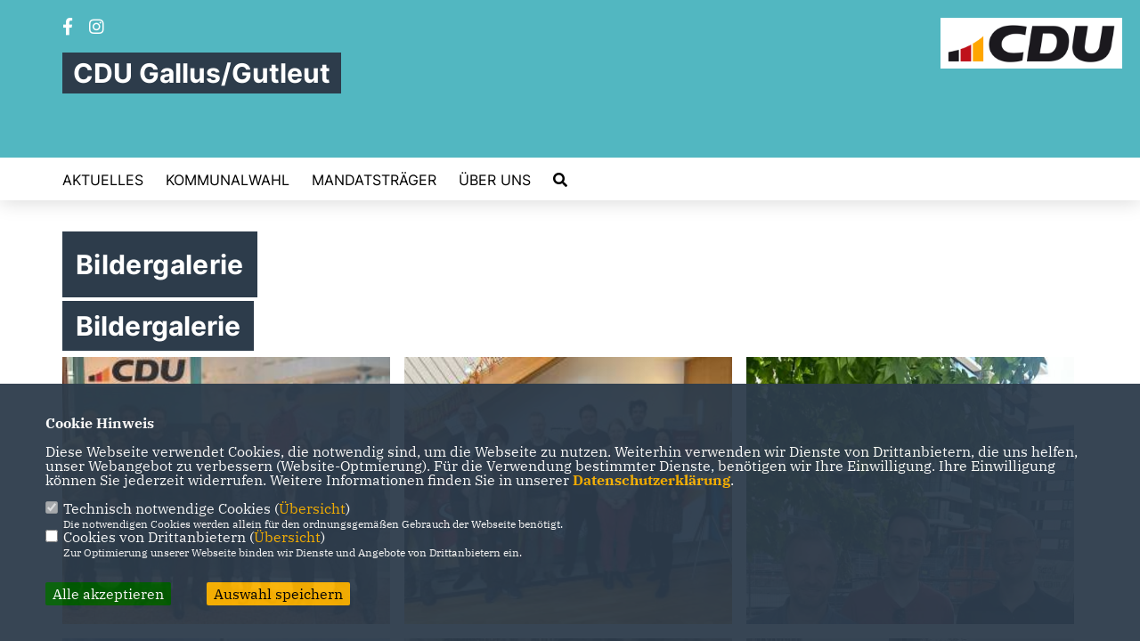

--- FILE ---
content_type: text/html; charset=ISO-8859-1
request_url: https://cdu-gallus-gutleut.de/Bildergalerie_p_30.html
body_size: 5524
content:
<!DOCTYPE html>


<html lang="de">
<head>
<title>CDU Stadtbezirksverband Gallus/Gutleut</title>
<meta http-equiv="X-UA-Compatible" content="IE=edge">
		<meta name="viewport" content="width=device-width, initial-scale=1, maximum-scale=1.0, user-scalable=no">
	<meta http-equiv="content-type" content="text/html; charset=iso-8859-1">
<meta http-equiv="Content-Script-Type" content="text/javascript">
<meta http-equiv="Content-Style-Type" content="text/css">
<meta http-equiv="cache-control" content="no-cache">
<meta http-equiv="pragma" content="no-cache">
<meta name="description" content="">
<meta name="author" content="CDU Stadtbezirksverband Gallus/Gutleut">
<meta name="keywords" content="">
<meta name="language" content="de">
<meta property="og:site_name" content="CDU Stadtbezirksverband Gallus/Gutleut" />
<meta property="og:type" content="website" />
<meta property="og:url" content="https://www.cdu-gallus-gutleut.de/Bildergalerie_p_30.html" />
<meta property="og:title" content="CDU Stadtbezirksverband Gallus/Gutleut" />
<meta property="og:description" content="" />
<meta property="og:image" content="https://www.cdu-gallus-gutleut.de/image/ogimage.jpg" />
<meta name="twitter:image" content="https://www.cdu-gallus-gutleut.de/image/ogimage.jpg" />
<meta data-embetty-server="https://embetty2.sharkness.de">
<script async src="/js/embetty.js"></script>
<meta name="robots" content="index, follow"><link rel="SHORTCUT ICON" type="image/x-icon" href="/image/favicon.ico"><link rel="alternate" type="application/rss+xml" title="CDU Stadtbezirksverband Gallus/Gutleut RSS-Feed" href="//cdu-gallus-gutleut.de/rss/rss_feed.php"><script type="text/javascript" src="/functions/tools.js"></script>
<link rel="stylesheet" type="text/css" href="/css/fonts/fontawesome-free-5.13.0-web/css/all.css">
<link rel="stylesheet" type="text/css" href="/css/klassik2022/news-basic.css" media="all">
<link rel="stylesheet" type="text/css" href="/css/klassik2022/style.css?506" media="all">
<link rel="stylesheet" type="text/css" href="/css/fonts/google/IBM-Plex-Serif/ibm-plex-serif.css"><link rel="stylesheet" type="text/css" href="/css/fonts/google/Inter/inter.css"><link rel="stylesheet" type="text/css" href="/css/klassik2022/custom_ci.css?395" media="all"><link rel="stylesheet" type="text/css" href="/js/klassik2022/lightbox/css/lightbox.css" media="all">
<link rel="stylesheet" type="text/css" href="/js/glightbox/dist/css/glightbox.css" media="all">

<script type="text/javascript">
/*<![CDATA[*/
/*_scriptCode*/

		/* decrypt helper function */
		function decryptCharcode(n,start,end,offset) {
			n = n + offset;
			if (offset > 0 && n > end) {
				n = start + (n - end - 1);
			} else if (offset < 0 && n < start) {
				n = end - (start - n - 1);
			}
			return String.fromCharCode(n);
		}
		
		/* decrypt string */
		function decryptString(enc,offset) {
			var dec = "";
			var len = enc.length;
			for(var i=0; i < len; i++) {
				var n = enc.charCodeAt(i);
				if (n >= 0x2B && n <= 0x3A) {
					dec += decryptCharcode(n,0x2B,0x3A,offset);	/* 0-9 . , - + / : */
				} else if (n >= 0x40 && n <= 0x5A) {
					dec += decryptCharcode(n,0x40,0x5A,offset);	/* A-Z @ */
				} else if (n >= 0x61 && n <= 0x7A) {
					dec += decryptCharcode(n,0x61,0x7A,offset);	/* a-z */
				} else {
					dec += enc.charAt(i);
				}
			}
			return dec;
		}
		/* decrypt spam-protected emails */
		function linkTo_UnCryptMailto(s) {
			location.href = decryptString(s,3);
		}
		

/*]]>*/
</script>
<meta name="msapplication-TileColor" content="#000000">
<meta name="theme-color" content="#ffffff">
<link rel="stylesheet" href="/css/klassik2022/jquery.modal.min.css" />

</head><body>		<header>
						<div id="sharkmenu_social">
																<div id="social">
					<a href="https://www.facebook.com/CDU-Gallus-Gutleut-248834375290055" target="_blank" title="Besuchen Sie uns auf Facebook"><i class="fab fa-facebook-f" title="Besuchen Sie uns auf Facebook" style="color:#000000;font-size:19px"></i></a>															<a href="https://www.instagram.com/cdu_fraktion_obr1/" target="_blank" title="Besuchen Sie uns auf Instagram"><i class="fab fa-instagram" title="Besuchen Sie uns auf Instagram" style="color:#000000;font-size:19px"></i></a>																																		</div>
													<div class="sharkmenu_social_dienstanbieter">CDU Gallus/Gutleut</div>
					<div style="clear:left"></div>
																</div>
						<a href="/" title="Startseite"><img src="/image/templates/klassik2022/logo_ci.png" id="logo" alt="Logo" title="Zur Startseite" /></a>
						<section class="header_nav">
				<div id="sharkmenu">
					<ul>
						<li class="lisocial">
							<div id="social2">
								<a href="https://www.facebook.com/CDU-Gallus-Gutleut-248834375290055" target="_blank"><i class="fab fa-facebook" style="color:#000000;font-size:19px"></i></a>																								<a href="https://www.instagram.com/cdu_fraktion_obr1/" target="_blank"><i class="fab fa-instagram" style="color:#000000;font-size:19px"></i></a>																																																							</div>
						</li><li class="sub "><a href="#">Aktuelles</a>									<ul><li><a href="/Pressemeldungen_p_23.html"><span class="title">Pressemeldungen</span></a><li><a href="/Termine_p_26.html"><span class="title">Termine</span></a></ul></li><li class="sub "><a href="#">Kommunalwahl</a>									<ul><li><a href="https://www.cduffm.de/programm/" target="_blank">Wahlprogramm</a></li><li><a href="https://www.cduffm.de/stvv/" target="_blank">Team Römer</a></li><li><a href="https://www.cduffm.de/ortsbeiraete/" target="_blank">Team Ortsbeiräte</a></li></ul></li><li class="sub "><a href="#">Mandatsträger</a>									<ul><li><a href="/index.php?p=profil&pid=2">Ortsvorsteher</a></li><li><a href="/ortsbeirat"><span class="title">Ortsbeiratsfraktion</span></a><li><a href="https://www.steinhardt.com.de/" target="_blank">Stadtverordnete</a></li><li><a href="/Stadtbezirksvorsteher_p_45.html"><span class="title">Stadtbezirksvorsteher</span></a><li><a href="/Sozialbezirksvorsteher_p_46.html"><span class="title">Sozialbezirksvorsteher</span></a><li><a href="/Sozialpfleger_p_47.html"><span class="title">Sozialpfleger</span></a><li><a href="/Kinderbeauftragte_p_48.html"><span class="title">Kinderbeauftragte</span></a><li><a href="https://www.ralf-bartelt.de/" target="_blank">Landtagsabgeordneter (WK 34)</a></li><li><a href="https://norbert-altenkamp.de/" target="_blank">Verbindungs-Abgeordneter im Bundestag (WK 180)</a></li></ul></li><li class="sub "><a href="#">Über uns</a>									<ul><li><a href="/Vorstand_p_29.html"><span class="title">Vorstand</span></a><li><a href="/Bildergalerie_p_30.html"><span class="title">Bildergalerie</span></a><li><a href="/Geschichte-des-Gallus-und-Gutleut_p_31.html"><span class="title">Geschichte des Gallus und Gutleut</span></a><li><a href="https://www.cdu.de/mitglied-werden" target="_blank" title="Mitglied werden">Mitglied werden</a></li><li><a href="/Spenden_p_33.html"><span class="title">Spenden</span></a><li><a href="https://www.cduffm.de/" target="_blank">Kreisverband</a></li><li><a href="https://www.cduhessen.de/" target="_blank">Landesverband</a></li><li><a href="https://www.cdu.de/" target="_blank">Bundesverband</a></li></ul></li><li><a href="/?p=suche"><i class="fa fa-search" alt="Inhalte suchen" title="Inhalte suchen"></i></a></li>					</ul>
				</div>
							</section>
		</header>		
											<section id="cseite30" class="section--headline-header">
										<div class="section--headline-header-box"><p class="section--headline-header-title">Bildergalerie</p></div><div class="section--headline-header-box-balken"></div>
									</section>
									<section id="op3" class="section--text">
				<h1 class="section--headline">Bildergalerie</h1>				<div id="newspage0" class="section--news-list-items">		<div class="section--news-list-item layout-default aos-init aos-animate" itemscope="itemscope" itemtype="http://schema.org/Article" data-aos="zoom-in" data-aos-offset="0">
			<div class="section--news-list-image">
				<a data-lightbox="gallery" data-title="Unser Vorstand auf dem Kreisparteitag im Januar 2026 zur Einstimmung auf die Kommunalwahl" href="/image/bildergalerie/cdu_bild_3_33.jpg">
					<img src="[data-uri]" data-src="/image/bildergalerie/random/cdu_bild_3_33.jpg" alt="Unser Vorstand auf dem Kreisparteitag im Januar 2026 zur Einstimmung auf die Kommunalwahl" title="Unser Vorstand auf dem Kreisparteitag im Januar 2026 zur Einstimmung auf die Kommunalwahl" class="newslazy" style="height:100%">
				</a>
			</div>
		</div>
			<div class="section--news-list-item layout-default aos-init aos-animate" itemscope="itemscope" itemtype="http://schema.org/Article" data-aos="zoom-in" data-aos-offset="0">
			<div class="section--news-list-image">
				<a data-lightbox="gallery" data-title="Fastnachtsbewirtung Saalbau Gallus 2024" href="/image/bildergalerie/cdu_bild_3_31.jpg">
					<img src="[data-uri]" data-src="/image/bildergalerie/random/cdu_bild_3_31.jpg" alt="Fastnachtsbewirtung Saalbau Gallus 2024" title="Fastnachtsbewirtung Saalbau Gallus 2024" class="newslazy" style="height:100%">
				</a>
			</div>
		</div>
			<div class="section--news-list-item layout-default aos-init aos-animate" itemscope="itemscope" itemtype="http://schema.org/Article" data-aos="zoom-in" data-aos-offset="0">
			<div class="section--news-list-image">
				<a data-lightbox="gallery" data-title="Wahlinfostand Europaviertel zur Landtagswahl 2023" href="/image/bildergalerie/cdu_bild_3_32.jpg">
					<img src="[data-uri]" data-src="/image/bildergalerie/random/cdu_bild_3_32.jpg" alt="Wahlinfostand Europaviertel zur Landtagswahl 2023" title="Wahlinfostand Europaviertel zur Landtagswahl 2023" class="newslazy" style="width:100%">
				</a>
			</div>
		</div>
			<div class="section--news-list-item layout-default aos-init aos-animate" itemscope="itemscope" itemtype="http://schema.org/Article" data-aos="zoom-in" data-aos-offset="0">
			<div class="section--news-list-image">
				<a data-lightbox="gallery" data-title="Wahlplakat Landtagswahl 2023 Europaviertel" href="/image/bildergalerie/cdu_bild_3_30.jpg">
					<img src="[data-uri]" data-src="/image/bildergalerie/random/cdu_bild_3_30.jpg" alt="Wahlplakat Landtagswahl 2023 Europaviertel" title="Wahlplakat Landtagswahl 2023 Europaviertel" class="newslazy" style="width:100%">
				</a>
			</div>
		</div>
			<div class="section--news-list-item layout-default aos-init aos-animate" itemscope="itemscope" itemtype="http://schema.org/Article" data-aos="zoom-in" data-aos-offset="0">
			<div class="section--news-list-image">
				<a data-lightbox="gallery" data-title="Wahlinfostand Bundestagswahl 2021 Mainzer Landstr." href="/image/bildergalerie/cdu_bild_3_25.jpg">
					<img src="[data-uri]" data-src="/image/bildergalerie/random/cdu_bild_3_25.jpg" alt="Wahlinfostand Bundestagswahl 2021 Mainzer Landstr." title="Wahlinfostand Bundestagswahl 2021 Mainzer Landstr." class="newslazy" style="width:100%">
				</a>
			</div>
		</div>
			<div class="section--news-list-item layout-default aos-init aos-animate" itemscope="itemscope" itemtype="http://schema.org/Article" data-aos="zoom-in" data-aos-offset="0">
			<div class="section--news-list-image">
				<a data-lightbox="gallery" data-title="Wahlplakat Bundestagswahl 2021 Europaviertel" href="/image/bildergalerie/cdu_bild_3_29.jpg">
					<img src="[data-uri]" data-src="/image/bildergalerie/random/cdu_bild_3_29.jpg" alt="Wahlplakat Bundestagswahl 2021 Europaviertel" title="Wahlplakat Bundestagswahl 2021 Europaviertel" class="newslazy" style="width:100%">
				</a>
			</div>
		</div>
			<div class="section--news-list-item layout-default aos-init aos-animate" itemscope="itemscope" itemtype="http://schema.org/Article" data-aos="zoom-in" data-aos-offset="0">
			<div class="section--news-list-image">
				<a data-lightbox="gallery" data-title="Wahlinfostand Bundestagswahl 2021 Frankenallee" href="/image/bildergalerie/cdu_bild_3_23.jpg">
					<img src="[data-uri]" data-src="/image/bildergalerie/random/cdu_bild_3_23.jpg" alt="Wahlinfostand Bundestagswahl 2021 Frankenallee" title="Wahlinfostand Bundestagswahl 2021 Frankenallee" class="newslazy" style="width:100%">
				</a>
			</div>
		</div>
			<div class="section--news-list-item layout-default aos-init aos-animate" itemscope="itemscope" itemtype="http://schema.org/Article" data-aos="zoom-in" data-aos-offset="0">
			<div class="section--news-list-image">
				<a data-lightbox="gallery" data-title="Wahlinfostand Bundestagswahl 2021 Mainzer Landstr." href="/image/bildergalerie/cdu_bild_3_21.jpg">
					<img src="[data-uri]" data-src="/image/bildergalerie/random/cdu_bild_3_21.jpg" alt="Wahlinfostand Bundestagswahl 2021 Mainzer Landstr." title="Wahlinfostand Bundestagswahl 2021 Mainzer Landstr." class="newslazy" style="width:100%">
				</a>
			</div>
		</div>
			<div class="section--news-list-item layout-default aos-init aos-animate" itemscope="itemscope" itemtype="http://schema.org/Article" data-aos="zoom-in" data-aos-offset="0">
			<div class="section--news-list-image">
				<a data-lightbox="gallery" data-title="Jasmin Klein bei Frankfurt Cleanup April 2021" href="/image/bildergalerie/cdu_bild_3_14.jpg">
					<img src="[data-uri]" data-src="/image/bildergalerie/random/cdu_bild_3_14.jpg" alt="Jasmin Klein bei Frankfurt Cleanup April 2021" title="Jasmin Klein bei Frankfurt Cleanup April 2021" class="newslazy" style="width:100%">
				</a>
			</div>
		</div>
			<div class="section--news-list-item layout-default aos-init aos-animate" itemscope="itemscope" itemtype="http://schema.org/Article" data-aos="zoom-in" data-aos-offset="0">
			<div class="section--news-list-image">
				<a data-lightbox="gallery" data-title="Jasmin Klein und Sara Steinhardt bei Frankfurt Cleanup April 2021" href="/image/bildergalerie/cdu_bild_3_19.jpg">
					<img src="[data-uri]" data-src="/image/bildergalerie/random/cdu_bild_3_19.jpg" alt="Jasmin Klein und Sara Steinhardt bei Frankfurt Cleanup April 2021" title="Jasmin Klein und Sara Steinhardt bei Frankfurt Cleanup April 2021" class="newslazy" style="width:100%">
				</a>
			</div>
		</div>
			<div class="section--news-list-item layout-default aos-init aos-animate" itemscope="itemscope" itemtype="http://schema.org/Article" data-aos="zoom-in" data-aos-offset="0">
			<div class="section--news-list-image">
				<a data-lightbox="gallery" data-title="CDU Gallus/Gutleut bei Frankfurt Cleanup April 2021" href="/image/bildergalerie/cdu_bild_3_16.jpg">
					<img src="[data-uri]" data-src="/image/bildergalerie/random/cdu_bild_3_16.jpg" alt="CDU Gallus/Gutleut bei Frankfurt Cleanup April 2021" title="CDU Gallus/Gutleut bei Frankfurt Cleanup April 2021" class="newslazy" style="width:100%">
				</a>
			</div>
		</div>
			<div class="section--news-list-item layout-default aos-init aos-animate" itemscope="itemscope" itemtype="http://schema.org/Article" data-aos="zoom-in" data-aos-offset="0">
			<div class="section--news-list-image">
				<a data-lightbox="gallery" data-title="Jasmin Klein und Sara Steinhardt bei Frankfurt Cleanup April 2021" href="/image/bildergalerie/cdu_bild_3_20.jpg">
					<img src="[data-uri]" data-src="/image/bildergalerie/random/cdu_bild_3_20.jpg" alt="Jasmin Klein und Sara Steinhardt bei Frankfurt Cleanup April 2021" title="Jasmin Klein und Sara Steinhardt bei Frankfurt Cleanup April 2021" class="newslazy" style="width:100%">
				</a>
			</div>
		</div>
			<div class="section--news-list-item layout-default aos-init aos-animate" itemscope="itemscope" itemtype="http://schema.org/Article" data-aos="zoom-in" data-aos-offset="0">
			<div class="section--news-list-image">
				<a data-lightbox="gallery" data-title="Sara Steinhardt bei Frankfurt Cleanup April 2021" href="/image/bildergalerie/cdu_bild_3_18.jpg">
					<img src="[data-uri]" data-src="/image/bildergalerie/random/cdu_bild_3_18.jpg" alt="Sara Steinhardt bei Frankfurt Cleanup April 2021" title="Sara Steinhardt bei Frankfurt Cleanup April 2021" class="newslazy" style="width:100%">
				</a>
			</div>
		</div>
			<div class="section--news-list-item layout-default aos-init aos-animate" itemscope="itemscope" itemtype="http://schema.org/Article" data-aos="zoom-in" data-aos-offset="0">
			<div class="section--news-list-image">
				<a data-lightbox="gallery" data-title="Info-Stand zur Kommunalwahl 2021 am Tel-Aviv-Platz" href="/image/bildergalerie/cdu_bild_3_13.jpg">
					<img src="[data-uri]" data-src="/image/bildergalerie/random/cdu_bild_3_13.jpg" alt="Info-Stand zur Kommunalwahl 2021 am Tel-Aviv-Platz" title="Info-Stand zur Kommunalwahl 2021 am Tel-Aviv-Platz" class="newslazy" style="height:100%">
				</a>
			</div>
		</div>
			<div class="section--news-list-item layout-default aos-init aos-animate" itemscope="itemscope" itemtype="http://schema.org/Article" data-aos="zoom-in" data-aos-offset="0">
			<div class="section--news-list-image">
				<a data-lightbox="gallery" data-title="Sara Steinhardt verteilt Informationen zur Kommunalwahl 2021 am Tel-Aviv-Platz" href="/image/bildergalerie/cdu_bild_3_12.jpg">
					<img src="[data-uri]" data-src="/image/bildergalerie/random/cdu_bild_3_12.jpg" alt="Sara Steinhardt verteilt Informationen zur Kommunalwahl 2021 am Tel-Aviv-Platz" title="Sara Steinhardt verteilt Informationen zur Kommunalwahl 2021 am Tel-Aviv-Platz" class="newslazy" style="width:100%">
				</a>
			</div>
		</div>
			<div class="section--news-list-item layout-default aos-init aos-animate" itemscope="itemscope" itemtype="http://schema.org/Article" data-aos="zoom-in" data-aos-offset="0">
			<div class="section--news-list-image">
				<a data-lightbox="gallery" data-title="Wohnungen bauen, Mieten stabilisieren - Kommunalwahl 2021" href="/image/bildergalerie/cdu_bild_3_11.jpg">
					<img src="[data-uri]" data-src="/image/bildergalerie/random/cdu_bild_3_11.jpg" alt="Wohnungen bauen, Mieten stabilisieren - Kommunalwahl 2021" title="Wohnungen bauen, Mieten stabilisieren - Kommunalwahl 2021" class="newslazy" style="width:100%">
				</a>
			</div>
		</div>
			<div class="section--news-list-item layout-default aos-init aos-animate" itemscope="itemscope" itemtype="http://schema.org/Article" data-aos="zoom-in" data-aos-offset="0">
			<div class="section--news-list-image">
				<a data-lightbox="gallery" data-title="Verkehrspolitik mit Plan - Kommunalwahl 2021" href="/image/bildergalerie/cdu_bild_3_10.jpg">
					<img src="[data-uri]" data-src="/image/bildergalerie/random/cdu_bild_3_10.jpg" alt="Verkehrspolitik mit Plan - Kommunalwahl 2021" title="Verkehrspolitik mit Plan - Kommunalwahl 2021" class="newslazy" style="width:100%">
				</a>
			</div>
		</div>
			<div class="section--news-list-item layout-default aos-init aos-animate" itemscope="itemscope" itemtype="http://schema.org/Article" data-aos="zoom-in" data-aos-offset="0">
			<div class="section--news-list-image">
				<a data-lightbox="gallery" data-title="Bewirtung Fasching 2020" href="/image/bildergalerie/cdu_bild_3_9.jpg">
					<img src="[data-uri]" data-src="/image/bildergalerie/random/cdu_bild_3_9.jpg" alt="Bewirtung Fasching 2020" title="Bewirtung Fasching 2020" class="newslazy" style="height:100%">
				</a>
			</div>
		</div>
			</div>
	</section></div></div>
		<footer id="gofooter">
			<div class="columns">
				<div>
					<div class="section--footer-intro">
						<p></p>
					</div>
					<p class="section--footer-social">
						<a href="#" target="_blank"><div class="circle-image xl:w-48 xl:h-48 mb-5 circle-footer-icon" style="display:none"><i class="fab fa-facebook-f" aria-hidden="true"></i></div></a>
						<a href="https://www.facebook.com/CDU-Gallus-Gutleut-248834375290055" target="_blank" title="CDU Stadtbezirksverband Gallus/Gutleut auf Facebook"><div class="circle-image xl:w-48 xl:h-48 mb-5 circle-footer-icon"><i class="fab fa-facebook-f" aria-hidden="true"></i></div></a>																		<a href="https://www.instagram.com/cdu_fraktion_obr1/" target="_blank" title="CDU Stadtbezirksverband Gallus/Gutleut auf Instagram"><div class="circle-image xl:w-48 xl:h-48 mb-5 circle-footer-icon"><i class="fab fa-instagram" aria-hidden="true"></i></div></a>																																				
					</p>
					<ul class="section--footer-menu">
								<li><a href="/impressum" title="Impressum">Impressum</a></li>
								<li><a href="/datenschutz" title="Datenschutz">Datenschutz</a></li>
								<li><a href="/kontakt" title="Kontakt">Kontakt</a></li>
					</ul>
				</div>
				<div style="margin: 0 5%">
					<div class="footer_link"><div class="footer_bezeichnung"><a href="https://www.cduffm.de/" target="_blank">CDU Frankfurt am Main</a></div><div class="footer_bild"><a href="https://www.cduffm.de/" target="_blank"><div class="circle-image xl:w-48 xl:h-48 mb-5 circle-footer-icon"><i class="fas fa-chevron-right" aria-hidden="true"></i></div></a></div></div><div class="footer_link"><div class="footer_bezeichnung"><a href="https://www.cduinhessen.de/" target="_blank">CDU in Hessen</a></div><div class="footer_bild"><a href="https://www.cduinhessen.de/" target="_blank"><div class="circle-image xl:w-48 xl:h-48 mb-5 circle-footer-icon"><i class="fas fa-chevron-right" aria-hidden="true"></i></div></a></div></div><div class="footer_link"><div class="footer_bezeichnung"><a href="https://www.cdu.de/" target="_blank">CDU Deutschlands</a></div><div class="footer_bild"><a href="https://www.cdu.de/" target="_blank"><div class="circle-image xl:w-48 xl:h-48 mb-5 circle-footer-icon"><i class="fas fa-chevron-right" aria-hidden="true"></i></div></a></div></div>				</div>
				<div>
									</div>
				<div class="footer_end">
					<p>@2026 CDU Stadtbezirksverband Gallus/Gutleut<br>Alle Rechte vorbehalten.</p>
					<a href="https://www.sharkness.de" target="_blank"><span>Realisation: Sharkness Media GmbH & Co. KG</span></a>
				</div>
			</div>
			<div id="totop"></div>
		</footer>
				
		<script type="text/javascript" src="/js/klassik2022/jquery-3.7.1.min.js"></script>
		<script type="text/javascript" async src="/js/klassik2022/jquery.form.min.js"></script>
		<script type="text/javascript" async src="/js/klassik2022/lightbox/js/lightbox.js"></script>
		<script type="text/javascript" src="/js/glightbox/dist/js/glightbox.min.js"></script>
				<script type="text/javascript" src="/image/slider_dauer_84.js?250"></script>
		<script type="text/javascript" src="/js/klassik2022/scripts.js?1320"></script>
		<script type="text/javascript" src="/js/isotope.js"></script>
		<script type="text/javascript" src="/js/imagesloaded.pkgd.min.js"></script>
				<script type="module" src="/js/FriendlyCaptcha/widget.module.min.js" async defer></script>
		<script nomodule src="/js/FriendlyCaptcha/widget.min.js" async defer></script>
		<script type="text/javascript" src="/js/klassik2022/custom.js"></script>
			<script>
				$(document).ready(function(){
			$('#ncd').click(function() { if($(this).is(':checked')){ $('.cok').prop('checked',true); } else { $('.cok').prop('checked',false); } });
			$('#cookie-rebutton').click(function() { $(this).hide(); $('#cookie-disclaimer').show(); });
			$('#cookieclose').click(function() { setCookie ('cookiehinweis1','1',60); checkCookie(1); });
			$('#cookieall').click(function() { setCookie ('cookiehinweis1','2',60); checkCookie(2); $('.cok').each(function() { $(this).prop("checked", true); }); });
			$('#cookieno').click(function()  { setCookie ('cookiehinweis1','3',60); checkCookie(3); });
			$('#cookiesel').click(function() {
				var dcookies = ''; var i = 0;
				$('.cok').each(function() {
					if($(this).is(':checked')){
						if (i>0) { dcookies = dcookies+',';}
						dcookies = dcookies+$(this).attr('idc');
						i++;
					}
				});
				setCookie ('cookiehinweis1','4',60);
				setCookie ('cookiedritt',dcookies,60);
				checkCookie(4);
			});
			checkCookie(0);
		});
			</script>
	<div id="cookie-disclaimer" style="display: none;">
		<style> 
			#cookie-disclaimer{ display:none;position:fixed;padding:10px 0; max-height:100%; overflow:auto; bottom:0;width:100%;z-index:100000;background-color:#2d3c4b;opacity:0.95;-moz-opacity:0.95;-ms-filter:"progid:DXImageTransform.Microsoft.Alpha(Opacity=95)";filter:alpha(opacity=90) }
			#cookie-disclaimer-content{ padding:2%;width:96%;margin-left:auto;margin-right:auto;text-align:left;color:#FFFFFF; font-size: 16px; }
			#cookie-disclaimer-content a { font-weight:bold;color:#FAB200 !important; text-decoration: none; }
			.btn_cookieall { float:left; background: #005c02; color: #FFFFFF; border-radius:2px; padding: 5px 8px; margin: -3px 10px 0px 0px; cursor:pointer; }
			.btn_cookieno  { display:none;float:left; background: #CCCCCC; color: #000000; border-radius:2px; padding: 5px 8px; margin: -3px 10px 0px 30px; cursor:pointer; }
			.btn_cookiesel { float:left; background:#FAB200; color: #000000; border-radius:2px; padding: 5px 8px; margin: -3px 10px 0px 30px; cursor:pointer; }
			
			@media all and (max-width: 1355px){
				#cookie-disclaimer-content{ font-size:16px; }
			}
			@media all and (max-width: 800px){
				.btn_cookieall { font-size:12px; float:left; background: #005c02; color: #FFFFFF; border-radius:2px; padding: 5px 8px; margin: -3px 10px 0px 0px; cursor:pointer; }
				.btn_cookieno  { font-size:12px; display:none;float:left; background: #CCCCCC; color: #000000; border-radius:2px; padding: 5px 8px; margin: -3px 10px 0px 30px; cursor:pointer; }
				.btn_cookiesel { font-size:12px; float:left; background:#FAB200; color: #000000; border-radius:2px; padding: 5px 8px; margin: -3px 10px 0px 30px; cursor:pointer; }
			}
		</style>
		<div id="cookie-disclaimer-content"><strong>Cookie Hinweis</strong><br /><br />Diese Webseite verwendet Cookies, die notwendig sind, um die Webseite zu nutzen. Weiterhin verwenden wir Dienste von Drittanbietern, die uns helfen, unser Webangebot zu verbessern (Website-Optmierung). F&uuml;r die Verwendung bestimmter Dienste, ben&ouml;tigen wir Ihre Einwilligung. Ihre Einwilligung k&ouml;nnen Sie jederzeit widerrufen. Weitere Informationen finden Sie in unserer <a href="/datenschutz">Datenschutzerkl&auml;rung</a>.			<br><br>
			<div style="float:left; width:100%;">
				<div style="width:20px;float:left;"><input type="checkbox" name="nc" id="nc" checked disabled readonly></div>
				<div style="float:left;width:90%;font-size:16px;">
					Technisch notwendige Cookies (<span onclick="$('#ncc').toggle('slow');" style="cursor:pointer; color:#FAB200">Übersicht</span>)<br>
					<span style="font-size:12px">Die notwendigen Cookies werden allein für den ordnungsgemäßen Gebrauch der Webseite benötigt. </span>
					<div id="ncc" style="display: none; padding: 20px 0px">
						<div style="float:left; width:100%;">
							<div style="width:20px;float:left;"><input type="checkbox" name="nc1" id="nc1" checked disabled readonly></div>
							<div style="float:left;">
								Javascipt<br>
								<span style="font-size:12px">Dieser Cookie (PHPSESSION) wird gesetzt, ob zu prüfen, ob Cookies generell verwendet werden können und speichert dies in einer eindeutigen ID.</span>
							</div>
						</div>
						<div style="float:left; width:100%;">
							<div style="width:20px;float:left;"><input type="checkbox" name="nc1" id="nc1" checked disabled readonly></div>
							<div style="float:left;">
								Cookie-Verwaltung<br>
								<span style="font-size:12px">Diese Cookies ("cookiehinweis1","cookiedritt") speichert Ihre gewählte Einstellungen zum Cookie-Management.</span>
							</div>
						</div>
					</div>
				</div>
			</div>			<div style="float:left; width:100%;">
				<div style="width:20px;float:left;"><input type="checkbox" name="ncd" id="ncd" class="dritt"></div>
				<div style="float:left;font-size:16px;width:90%">
					Cookies von Drittanbietern (<span onclick="$('#ncc2').toggle('slow');" style="cursor:pointer; color:#FAB200">Übersicht</span>)<br>
					<span style="font-size:12px">Zur Optimierung unserer Webseite binden wir Dienste und Angebote von Drittanbietern ein.</span>
					<div id="ncc2" style="display: none; padding: 20px 0px;  ">																																		<div style="float:left; width:100%;margin-bottom:10px;">
									<div style="width:20px;float:left;">
										<input type="checkbox"  name="nc2_20" id="nc2_20" class="cok" idc="20">
									</div>
									<div style="float:left; width:95%;">
										Einsatz von Matomo (Piwik)<br><span style="font-size:12px">Dieser Cookie führt eine Analyse und statistische Auswertungen der Webseite durch.<br>Ich akzeptiere den Statistik-Cookie.</span>
									</div>
								</div>
																																																																																																																																																																																																																																																						</div>			
				</div>
			</div>
						<div style="float:left; width:100%;padding:30px 0;">
								<div id="cookieall" class="btn_cookieall">Alle akzeptieren</div>
				<div id="cookieno" class="btn_cookieno">Alle ablehnen</div>
				<div id="cookiesel" class="btn_cookiesel">Auswahl speichern</div>
							</div>
		</div>
	</div>
	<div id="cookie-content" style="display: none;"></div>
	<div id="cookie-rebutton" style="display:none;cursor:pointer;font-size:10px; position:fixed;left:0; bottom:0;padding: 0 2px;color:#FFFFFF; z-index:100000;background-color:#2d3c4b;opacity:0.9;-moz-opacity:0.9;-ms-filter:'progid:DXImageTransform.Microsoft.Alpha(Opacity=90)';filter:alpha(opacity=90)">Cookie-Einstellungen</div>
	</body>
</html>
